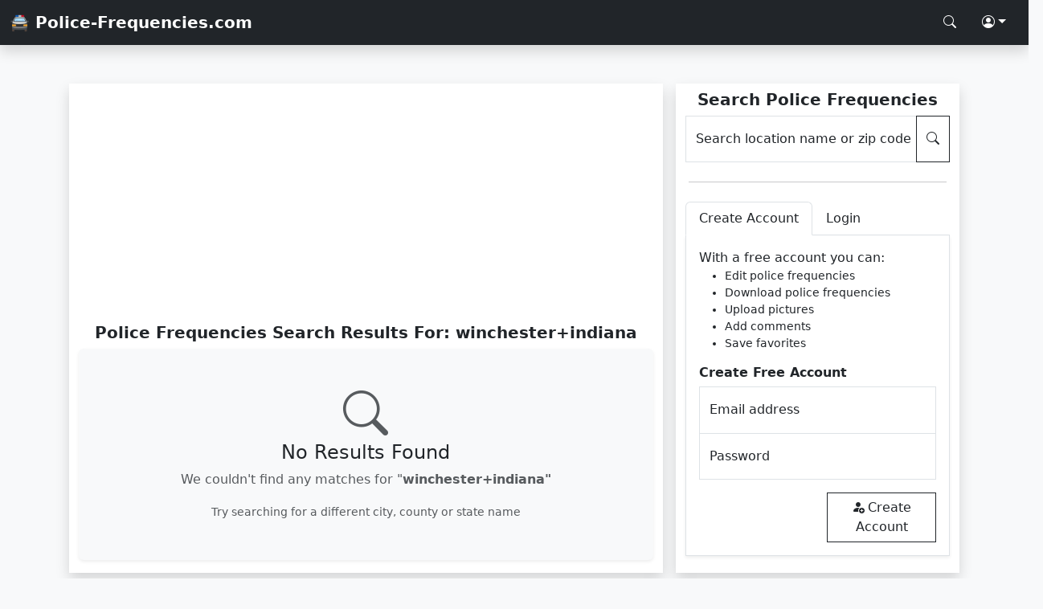

--- FILE ---
content_type: text/html; charset=UTF-8
request_url: https://www.police-frequencies.com/search/winchester+indiana/
body_size: 2210
content:
<!doctype html>
<html lang="en">
    <head>
        <meta charset="utf-8">
        <meta name="viewport" content="width=device-width, initial-scale=1">
        <link href="/assets/bootstrap.css" rel="stylesheet">
        <link href="/assets/styles.css" rel="stylesheet">
        <link rel="shortcut icon" href="/favicon.png">
        <script async src="https://pagead2.googlesyndication.com/pagead/js/adsbygoogle.js?client=ca-pub-0250048679164336" crossorigin="anonymous"></script>
        <title>Police Frequencies For Your Radio Scanner | Police-Frequencies.com</title>
		<meta name="description" content="Sort or search through thousands of police frequencies for your radio scanner. Join today to make edits, post comments and upload images!">
    </head>
    <body class="d-flex flex-column min-vh-100 bg-light">
        <nav class="navbar navbar-dark bg-dark shadow">
            <div class="container-fluid">
                <a class="navbar-brand text-white fw-bold" href="/">🚔 Police-Frequencies.com</a>
                <div class="nav">
                    <a class="nav-link text-white" href="#" aria-label="Search Police Frequencies" data-bs-toggle="modal" data-bs-target="#searchModal"><i class="bi bi-search"></i></a>
                    <div class="dropdown">
                        <a class="nav-link dropdown-toggle text-white" href="#" role="button" data-bs-toggle="dropdown" aria-expanded="false" aria-label="Police Frequencies Account"><i class="bi bi-person-circle"></i></a>
                        <div id="login_dropdown" class="dropdown-menu rounded-0 p-3 shadow">
                            Login
                        </div>
                    </div>
                </div>
            </div>
        </nav>        <div class="container mt-3">
        </div>
        <div class="container-xl mt-3">
            <div class="row p-3">
                <div class="col-md-8 me-md-3 mb-3 mb-md-0 bg-white shadow">
                                        <h1 class="h5 mt-2 text-center fw-bold">Police Frequencies Search Results For: winchester+indiana</h1>
                    <div class="card border-0 bg-light mb-3 shadow-sm">
                    <div class="card-body text-center py-5">
                        <i class="bi bi-search display-4 text-muted mb-3"></i>
                        <h4 class="card-title">No Results Found</h4>
                        <p class="card-text text-muted">We couldn't find any matches for "<strong>winchester+indiana"</strong></p>
                        <small class="text-muted">Try searching for a different city, county or state name</small>
                    </div>
                </div>                </div>
                <div class="col-md bg-white shadow">
                    <div class="sticky-lg-top">
                    <h2 class="h5 mt-2 text-center fw-bold">Search Police Frequencies</h2>
                    <div class="input-group mb-3">
                        <div class="form-floating">
                            <input type="text" class="form-control rounded-0" id="query" placeholder="Search location name or zip code">
                            <label for="query">Search location name or zip code</label>
                        </div>
                        <button id="search" class="btn btn-outline-dark rounded-0" type="button" aria-label="Search Police Frequencies"><i class="bi bi-search"></i></button>
                    </div>
                    <hr class="mx-1 my-4">
                    <div class="mb-3">
                        <ul class="nav nav-tabs" id="myTab" role="tablist">
                            <li class="nav-item" role="presentation">
                                <button class="nav-link text-dark active" id="create-tab" data-bs-toggle="tab" data-bs-target="#create" type="button" role="tab" aria-controls="create" aria-selected="true">Create Account</button>
                            </li>
                            <li class="nav-item" role="presentation">
                                <button class="nav-link text-dark" id="login-tab" data-bs-toggle="tab" data-bs-target="#login" type="button" role="tab" aria-controls="login" aria-selected="false">Login</button>
                            </li>
                        </ul>
                        <div class="tab-content" id="myTabContent">
                            <div class="tab-pane fade show active" id="create" role="tabpanel" aria-labelledby="home-tab" tabindex="0">
                                <div class="p-3 border border-top-0 shadow-sm">
                                    <p class="mb-0">With a free account you can:</p>
                                    <ul class="small">
                                        <li>Edit police frequencies</li>
                                        <li>Download police frequencies</li>
                                        <li>Upload pictures</li>
                                        <li>Add comments</li>
                                        <li>Save favorites</li>
                                    </ul>
                                    <p class="h6 fw-bold">Create Free Account</p>
                                    <div class="form-floating">
                                        <input type="email" class="form-control border-bottom-0 rounded-0" id="create_email" placeholder="name@example.com">
                                        <label for="floatingInput">Email address</label>
                                    </div>
                                    <div class="form-floating">
                                        <input type="password" class="form-control rounded-0" id="create_pass" placeholder="Password">
                                        <label for="floatingPassword">Password</label>
                                    </div>
                                    <div class="row">
                                        <div id="create_response" class="col"></div>
                                        <div class="col text-end">
                                            <button id="create_account" class="btn btn-outline-dark rounded-0 mt-3"><i class="bi bi-person-fill-add me-1"></i>Create Account</button>
                                        </div>
                                    </div>
                                </div>
                            </div>
                            <div class="tab-pane fade" id="login" role="tabpanel" aria-labelledby="profile-tab" tabindex="0">
                            <div class="p-3 border border-top-0 shadow-sm">
                                    <p class="h6 fw-bold">Login</p>
                                    <div class="form-floating">
                                        <input type="email" class="form-control border-bottom-0 rounded-0" id="create_email" placeholder="name@example.com">
                                        <label for="floatingInput">Email address</label>
                                    </div>
                                    <div class="form-floating">
                                        <input type="password" class="form-control rounded-0" id="create_pass" placeholder="Password">
                                        <label for="floatingPassword">Password</label>
                                    </div>
                                    <div class="text-end"><button id="login_account" class="btn btn-outline-dark rounded-0 mt-3"><i class="bi bi-box-arrow-in-right me-1"></i>Login</button></div>
                                </div>
                            </div>
                        </div>
                    </div>
                </div>                    
                </div>
            </div>
        </div>
            <link href="/assets/bootstrap-icons.css" rel="stylesheet">
    <script src="/assets/popper.js"></script>
    <script src="/assets/bootstrap.js"></script>
    <script src="/assets/jquery.js"></script>
    <script src="/assets/scripts.js"></script>
    <script>
    var _mtm = window._mtm = window._mtm || [];
    _mtm.push({'mtm.startTime': (new Date().getTime()), 'event': 'mtm.Start'});
    (function() {
        var d=document, g=d.createElement('script'), s=d.getElementsByTagName('script')[0];
        g.async=true; g.src='https://analytics.lmmediagroup.com/js/container_Zl9K0kIu.js'; s.parentNode.insertBefore(g,s);
    })();
    </script>
    <nav class="navbar navbar-dark bg-dark shadow mt-auto">
            <div class="container-fluid">
                <a class="navbar-brand text-white fw-bold" href="/">🚔 Police-Frequencies.com</a>
                <div class="nav">
                    <a class="nav-link text-white" href="#" aria-label="Search Police Frequencies" data-bs-toggle="modal" data-bs-target="#searchModal"><i class="bi bi-search"></i></a>
                    <div class="dropup">
                        <a class="nav-link dropdown-toggle text-white" href="#" role="button" data-bs-toggle="dropdown" aria-expanded="false" aria-label="Police Frequencies Account"><i class="bi bi-person-circle"></i></a>
                        <div id="login_dropdown" class="dropdown-menu rounded-0 p-3 shadow">
                            Login
                        </div>
                    </div>
                </div>
            </div>
        </nav>
        <div class="modal fade" id="searchModal" tabindex="-1" aria-labelledby="searchModalLabel" aria-hidden="true">
            <div class="modal-dialog modal-dialog-centered">
                <div class="modal-content rounded-0">
                    <div class="modal-header bg-dark rounded-0">
                        <h4 class="modal-title h5 text-white" id="searchModalLabel">Search Police Frequencies</h4>
                        <button type="button" class="btn btn-outline-light rounded-0" data-bs-dismiss="modal" aria-label="Close"><i class="bi bi-x-lg text-white"></i></button>
                    </div>
                    <div class="modal-body bg-light">
                        <div class="input-group mb-3">
                                <div class="form-floating">
                                    <input type="text" class="form-control rounded-0" id="query_modal" placeholder="Search location name or zip code">
                                    <label for="query">Search location name or zip code</label>
                                </div>
                                <button id="search_modal" class="btn btn-outline-dark rounded-0" type="button" aria-label="Search Police Frequencies"><i class="bi bi-search"></i></button>
                            </div>
                    </div>
                </div>
            </div>
        </div>    </body>
</html>

--- FILE ---
content_type: text/html; charset=utf-8
request_url: https://www.google.com/recaptcha/api2/aframe
body_size: 268
content:
<!DOCTYPE HTML><html><head><meta http-equiv="content-type" content="text/html; charset=UTF-8"></head><body><script nonce="vRE1sEsXGJavqxo20DQ3AA">/** Anti-fraud and anti-abuse applications only. See google.com/recaptcha */ try{var clients={'sodar':'https://pagead2.googlesyndication.com/pagead/sodar?'};window.addEventListener("message",function(a){try{if(a.source===window.parent){var b=JSON.parse(a.data);var c=clients[b['id']];if(c){var d=document.createElement('img');d.src=c+b['params']+'&rc='+(localStorage.getItem("rc::a")?sessionStorage.getItem("rc::b"):"");window.document.body.appendChild(d);sessionStorage.setItem("rc::e",parseInt(sessionStorage.getItem("rc::e")||0)+1);localStorage.setItem("rc::h",'1765178759644');}}}catch(b){}});window.parent.postMessage("_grecaptcha_ready", "*");}catch(b){}</script></body></html>

--- FILE ---
content_type: text/css
request_url: https://www.police-frequencies.com/assets/styles.css
body_size: 19
content:
#login_dropdown {
    right: 0 !important;
    left: auto !important;
}
#create-tab, #login-tab {
    background-color: none;
}

--- FILE ---
content_type: application/javascript
request_url: https://www.police-frequencies.com/assets/scripts.js
body_size: 247
content:
function performSearch(querySelector) {
    const $input = $(querySelector);
    $input.removeClass('is-invalid');
    const query = $input.val().trim();
    if (!query) {
        $input.addClass('is-invalid');
        return;
    }
    window.location.href = `https://www.police-frequencies.com/search/${encodeURIComponent(query)}/`;
}
$(document).ready(function() {
    $('#search').click(() => performSearch('#query'));
    $('#query').keypress(function(e) {
        if (e.which === 13 || e.key === 'Enter') {
            performSearch('#query');
        }
    });
    $('#search_modal').click(() => performSearch('#query_modal'));
    $('#query_modal').keypress(function(e) {
        if (e.which === 13 || e.key === 'Enter') {
            performSearch('#query_modal');
        }
    });
});